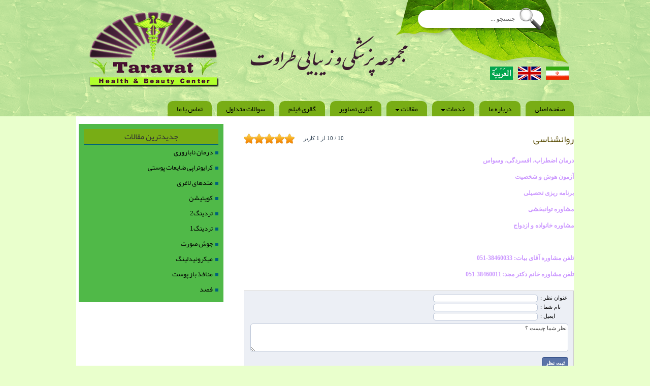

--- FILE ---
content_type: text/html; charset=utf-8
request_url: https://taravat.co/index.aspx?Services=%D8%B1%D9%88%D8%A7%D9%86%D8%B4%D9%86%D8%A7%D8%B3%DB%8C
body_size: 7697
content:


<!DOCTYPE html PUBLIC "-//W3C//DTD XHTML 1.0 Transitional//EN" "http://www.w3.org/TR/xhtml1/DTD/xhtml1-transitional.dtd">
<html xmlns="http://www.w3.org/1999/xhtml">
<head><title>
	روانشناسی
</title><meta http-equiv="Content-Type" content="text/html; charset=utf-8" /><link id="Style1" rel="stylesheet" type="text/css" href="./CSS/UserSheetFa.css" /><link id="Style2" href="./RatingStar/RatingStarFa.css" rel="stylesheet" type="text/css" /><link id="Style3" rel="Stylesheet" href="./CommentFaceBookVoteHand/CommentFaceBookFa.css" /><link id="Style4" rel="Stylesheet" href="./CommentFaceBookVoteHand/VoteHandFa.css" /><link rel="icon" href="favicon.png" type="image/x-icon" /><link rel="shortcut icon" href="favicon.png" type="image/x-icon" />
<script src="JavaScript/jquery-1.7.2.min.js" type="text/javascript"></script>



<meta name="Description" /><meta name="Keywords" content="روانشناسی" /></head>
<body>
    <form method="post" action="./index.aspx?Services=%u0631%u0648%u0627%u0646%u0634%u0646%u0627%u0633%u06cc" id="form1">
<div class="aspNetHidden">
<input type="hidden" name="__VIEWSTATE" id="__VIEWSTATE" value="/wEPDwUJLTI5NzUxOTMyZGSnrpMTE01/y8RMrJoAiLLXQTeytGrxabUgDutZ/F+cjQ==" />
</div>

<div class="aspNetHidden">

	<input type="hidden" name="__VIEWSTATEGENERATOR" id="__VIEWSTATEGENERATOR" value="90059987" />
</div>
    <div align="center" style="height: 0; margin: 0; padding: 0;">
        

<script type="text/javascript">
    $(document).ready(function() {

        $('#nav li').hover(
		function() {
		    //show its submenu
		    $('ul:first', this).slideDown(100);

		},
		function() {
		    //hide its submenu
		    $('ul:first', this).slideUp(100);
		}
	);

    });
	</script>

<script type="text/javascript">
    jQuery(document).ready(function($) {
        $(".default").each(function() {
            var defaultVal = $(this).attr('title');
            $(this).focus(function() {
                if ($(this).val() == defaultVal) {
                    $(this).removeClass('active').val('');
                }
            });
            $(this).blur(function() {
                if ($(this).val() == '') {
                    $(this).addClass('active').val(defaultVal);
                }
            })
		.blur().addClass('active');
        });



    });
    function defaulttextRemove() {
        $('.default').each(function() {
            var defaultVal = $(this).attr('title');
            if ($(this).val() == defaultVal) {
                $(this).val('');
            }
        });
    }
</script>

<div id="HeaderTop">
    <center>
        <div class="HeaderTopBox">
            <div class="HeaderTopBox1">
                <a class="Logo1" href='./index.aspx'></a><a class="Logo2" href='./index.aspx'>
                </a>
                <div class="HeaderTopLeft">
                    <div class="SearchBox">
                        <input name="ctl05$TextBox1" type="text" id="ctl05_TextBox1" title="جستجو ..." class="SearchTextBox default" />
                        <input type="submit" name="ctl05$SearchGoogle" value="" id="ctl05_SearchGoogle" title="جستجو در سایت" class="SearchLink" href="saeed" />
                    </div>
                    <div class="Row">
                        <a href="./index.aspx" class="ItemLeft">
                            <img title="fa" src="./Administrator/Files/Design/iran_flag.png" /></a> <a class="ItemLeft">
                                <img title="En" src="./Administrator/Files/Design/English_flag.png" /></a><a class="ItemLeft" href='http://ar.taravat.co' target="_blank">
                                    <img title="Ar" src="./Administrator/Files/Design/flagarabic.jpg" /></a>
                    </div>
                </div>
                <ul id="nav">
                    <li><a href='index.aspx'>
                        صفحه اصلی
                    </a></li>
                    <li><a href='./index.aspx?Content=AboutUs'>درباره ما</a></li><li><a href='./index.aspx?Content=خدمات'  >خدمات<img class='ArrowDown' src='./Administrator/Files/Design/arrowDown.gif' /></a><ul class='submenu'><li><a href='./index.aspx?Content=حجامت' >حجامت</a></li><li><a href='./index.aspx?Content=درمان-ناباروری' >درمان ناباروری</a></li><li><a href='./index.aspx?Content=طب-سوزنی' >طب سوزنی</a></li><li><a href='./index.aspx?Content=لاغری-مشهد' >لاغری</a></li><li><a href='./index.aspx?Content=زالودرمانی' >زالودرمانی</a></li><li><a href='./index.aspx?Content=پوست' >پوست و زیبائی</a></li><li><a href='./index.aspx?Content=میکرونیدلینگ' >میکرونیدلینگ</a></li><li><a href='./index.aspx?Content=ماساژ' >ماساژ</a></li><li><a href='./index.aspx?Content=رفلکسولوژی' >رفلکسولوژی</a></li><li><a href='./index.aspx?Content=درمان واریس' >درمان واریس</a></li><li><a href='./index.aspx?Content=دندانپزشکی' >دندانپزشکی</a></li><li><a href='./index.aspx?Content=اوریکولوتراپی' >اوریکولوتراپی</a></li><li><a href='./index.aspx?Content=روانشناسی' >روانشناسی</a></li><li><a href='./index.aspx?Content=خدمات_پرستاری' >خدمات پرستاری</a></li><li><a href='./index.aspx?Content=زنان و مامایی' >زنان و مامایی</a></li></ul><div class='clear'></div></li>
                    <li id="ctl05_li1"><a href='index.aspx?Articles=all' class='arrow'>
                        مقالات<img class='ArrowDown' src='./Administrator/Files/Design/arrowDown.gif' /></a><ul
                            class='submenu'>
                            <li><a href='index.aspx?Articles=تغذیه'>تغذیه</a></li><li><a href='index.aspx?Articles=دندانپزشکی'>دندانپزشکی</a></li><li><a href='index.aspx?Articles=طب سنتی'>طب سنتی</a></li><li><a href='index.aspx?Articles=طب سوزنی'>طب سوزنی</a></li><li><a href='index.aspx?Articles=پوست و زیبائی'>پوست و زیبائی</a></li><li><a href='index.aspx?Articles=لاغری'>لاغری</a></li><li><a href='index.aspx?Articles=ماساژ'>ماساژ</a></li>
                        </ul>
                    </li>

                    <li><a href='index.aspx?Type=Gallery'>
                        گالری تصاویر
                    </a></li>
                    <li><a href='index.aspx?Type=Video'>
                        گالری فیلم
                    </a></li>
                    <li><a href='index.aspx?Type=FAQ'>
                    سوالات متداول
                </a></li>
                    <li><a href='index.aspx?Type=Comment'>
                        تماس با ما
                    </a></li>
                </ul>
            </div>
        </div>
    </center>
</div>

        <div id="Content">
            <center>
                <div class="ContentMain">
                <div class="ContentMain1">
                    <div class="ContentMainRight" style="">
                        

<script type="text/javascript" src="SlideNew/sliderman.1.2.0.js"></script>

<link rel="stylesheet" type="text/css" href="SlideNew/sliderman.css" />

<div class="Box">
    <div class="BoxTop">
        <h1>
            روانشناسی
        </h1>
        

<script language="javascript" type="text/javascript">
    $(document).ready(function() {
        var DefaultStarJ = '10';
        var Default = "RatingStarItem" + DefaultStarJ;
        $(".RatingStar").addClass(Default);
        $(".RatingStarResult").html(DefaultStarJ);
        $(".RatingStarResultCount").html('1');

        if ('false' == "true") {
            $(".RatingStar a").attr("disabled", "true");
        }

        $(".RatingStar a").mouseover(function() {
            if ($(this).attr("disabled") != "true") {
                $(".RatingStar").removeClass(Default);
                $(".RatingStar").addClass("RatingStar" + $(this).attr("class"));
                $(".RatingStarResult").html($(this).attr("rel"));
            }
        });

        $(".RatingStar a").mouseout(function() {
            if ($(this).attr("disabled") != "true") {
                $(".RatingStar").removeClass("RatingStar" + $(this).attr("class"));
                $(".RatingStar").addClass(Default);
                $(".RatingStarResult").html(DefaultStarJ);
            }
        });

        $(".RatingStar a").click(function() {

            if ($(this).attr("disabled") != "true") {
                $(".RatingStar a").attr("disabled", "true");
                var Vote = $(this).attr("rel");
                var Type = 'Services';
                var ID_Type = '16';
                var data = "{'Type':'" + Type + "','ID_Type':'" + ID_Type + "','Vote':'" + Vote + "'}";
                $.ajax(
                {
                    type: "POST",
                    url: "Forms/AjaxHelper.aspx/RatingStar_Insert",
                    data: data,
                    contentType: "application/json; charset=utf-8",
                    dataType: "json",
                    success: function(msg) {
                        alert("امتیاز شما ثبت گردید. با تشکر");

                        $(".RatingStarResultCount").html('2');
                        Default = "RatingStarItem" + msg.d;
                        $(".RatingStar").addClass(Default);
                        $(".RatingStarResult").html(msg.d);
                        DefaultStarJ = msg.d;

                    }
                    ,
                    error: function(msg, type, errorThrown) {
                        alert(msg.statusText);
                    }
                });
            }
        });

    });
</script>

<div class="RatingStarBox">
    <div class="RatingStar">
        <a class="Item1" rel="1"></a><a class="Item2" rel="2"></a><a class="Item3" rel="3">
        </a><a class="Item4" rel="4"></a><a class="Item5" rel="5"></a><a class="Item6" rel="6">
        </a><a class="Item7" rel="7"></a><a class="Item8" rel="8"></a><a class="Item9" rel="9">
        </a><a class="Item10" rel="10"></a>
    </div>
    
    
    <div xmlns:v="http://rdf.data-vocabulary.org/#" typeof="v:Review" class="RatingStarResultBox">
        <div class="RatingStarResultBoxRating">
            <span property="v:rating" class="RatingStarResult">
                10</span> <span property="v:itemreviewed">/</span> <span property="v:best">
                    10</span>
        </div>
        از <span property="v:reviewer"><span class="RatingStarResultCount">
            1</span> کاربر</span></div>
</div>

    </div>
    <div class="BoxCenter">
        <p><strong><span style="color: rgb(204, 153, 255);" mce_style="color: #cc99ff;">درمان اضطراب، افسردگی، وسواس</span></strong></p>
<p><span style="color: rgb(204, 153, 255);" mce_style="color: #cc99ff;"> </span></p>
<p><strong><span style="color: rgb(204, 153, 255);" mce_style="color: #cc99ff;">آزمون هوش و شخصیت</span></strong></p>
<p><span style="color: rgb(204, 153, 255);" mce_style="color: #cc99ff;"> </span></p>
<p><strong><span style="color: rgb(204, 153, 255);" mce_style="color: #cc99ff;">برنامه ریزی تحصیلی</span></strong></p>
<p><span style="color: rgb(204, 153, 255);" mce_style="color: #cc99ff;"> </span></p>
<p><strong><span style="color: rgb(204, 153, 255);" mce_style="color: #cc99ff;">مشاوره توانبخشی</span></strong></p>
<p><span style="color: rgb(204, 153, 255);" mce_style="color: #cc99ff;"> </span></p>
<p><strong><span style="color: rgb(58, 93, 29);" mce_style="color: #3a5d1d;"><span style="color: rgb(204, 153, 255);" mce_style="color: #cc99ff;">مشاوره خانواده و ازدواج</span></span></strong></p>
<p>&nbsp;</p>
<p><strong><span style="color: rgb(58, 93, 29);" mce_style="color: #3a5d1d;"><span style="color: rgb(204, 153, 255);" mce_style="color: #cc99ff;">تلفن مشاوره آقای بیات</span></span></strong><strong><span style="color: rgb(58, 93, 29);" mce_style="color: #3a5d1d;"><span style="color: rgb(204, 153, 255);" mce_style="color: #cc99ff;">: 38460033-051</span></span></strong></p>
<p><strong><span style="color: rgb(58, 93, 29);" mce_style="color: #3a5d1d;"><span style="color: rgb(204, 153, 255);" mce_style="color: #cc99ff;">تلفن مشاوره خانم دکتر مجد: 38460011-051<br></span></span></strong></p>
        

<script language="javascript" type="text/javascript">
    $(document).ready(function() {
        $(".Voting").each(function() {
            var ID_Comment = $("#" + this.id + " input[id$=hidID_Comment]:first").val();
            var isVoted = $("#" + this.id + " input[id$=hidVoted]:first").val();
            var isVotedNegative = $("#" + this.id + " input[id$=hidVotedNegative]:first").val();
            var isVotedPositive = $("#" + this.id + " input[id$=hidVotedPositive]:first").val();
            if (isVoted != 'False') {
                if (isVotedNegative != 'False') {
                    $("#NegativeButton" + ID_Comment).attr("disabled", "true");
                    $("#NegativeButton" + ID_Comment).addClass("NegativeButtonDisabled");
                    $("#NegativeButton" + ID_Comment).addClass("NegativeButtonDisabled:hover");

                }
                else {
                    $("#PositiveButton" + ID_Comment).attr("disabled", "true");
                    $("#PositiveButton" + ID_Comment).addClass("PositiveButtonDisabled");
                    $("#PositiveButton" + ID_Comment).addClass("PositiveButtonDisabled:hover");

                }
            }
        });

        $(".PositiveButton").click(function() {
            var ButtonID = this;
            var ID_Comment = $(this).val();
            $(ButtonID).attr("disabled", "true");
            $(ButtonID).removeClass("PositiveButton");
            $(ButtonID).addClass("Waiting");

            var Negative = 0;
            var Positive = 1;
            if ($("#NegativeButton" + ID_Comment).attr("disabled")) {
                Negative = -1;
            }
            var data = "{'ID_Comment':'" + ID_Comment + "','Negative':'" + Negative + "','Positive':'" + Positive + "'}";

            $.ajax(
            {
                type: "POST",
                url: "Forms/AjaxHelper.aspx/PostComment_UpdateVote",
                data: data,
                contentType: "application/json; charset=utf-8",
                dataType: "json",
                success: function(msg) {
                    $(ButtonID).removeClass("Waiting");
                    $(ButtonID).addClass("PositiveButtonDisabled");
                    $("#ResultPositiveSpan" + ID_Comment).html(1 + parseInt($("#ResultPositiveSpan" + ID_Comment).html()));
                    if ($("#NegativeButton" + ID_Comment).attr("disabled")) {
                        $("#ResultNegativeSpan" + ID_Comment).html(parseInt($("#ResultNegativeSpan" + ID_Comment).html()) - 1);
                    }
                    $("#NegativeButton" + ID_Comment).attr("disabled", "");
                    $("#NegativeButton" + ID_Comment).removeClass("NegativeButtonDisabled");
                    $("#NegativeButton" + ID_Comment).addClass("NegativeButton");
                }
            });
        });

        $(".NegativeButton").click(function() {
            var ButtonID = this;
            var ID_Comment = $(this).val();
            $(ButtonID).attr("disabled", "true");
            $(ButtonID).removeClass("NegativeButton");
            $(ButtonID).addClass("Waiting");
            var Negative = 1;
            var Positive = 0;
            if ($("#PositiveButton" + ID_Comment).attr("disabled")) {
                Positive = -1;
            }
            var data = "{'ID_Comment':'" + ID_Comment + "','Negative':'" + Negative + "','Positive':'" + Positive + "'}";

            $.ajax(
            {
                type: "POST",
                url: "Forms/AjaxHelper.aspx/PostComment_UpdateVote",
                data: data,
                contentType: "application/json; charset=utf-8",
                dataType: "json",
                success: function(msg) {
                    $(ButtonID).removeClass("Waiting");
                    $(ButtonID).addClass("NegativeButtonDisabled");
                    $("#ResultNegativeSpan" + ID_Comment).html(parseInt($("#ResultNegativeSpan" + ID_Comment).html()) + 1);
                    if ($("#PositiveButton" + ID_Comment).attr("disabled")) {
                        $("#ResultPositiveSpan" + ID_Comment).html(parseInt($("#ResultPositiveSpan" + ID_Comment).html()) - 1);
                    }
                    $("#PositiveButton" + ID_Comment).attr("disabled", "");
                    $("#PositiveButton" + ID_Comment).addClass("PositiveButton");
                    $("#PositiveButton" + ID_Comment).removeClass("PositiveButtonDisabled");
                }
            });
        });

        var txtTitleComment = 'ctl09_ctl00_txtTitleComment';
        var txtTextComment = 'ctl09_ctl00_txtTextComment';
        var txtNameComment = 'ctl09_ctl00_txtNameComment';
        var txtEmailComment = 'ctl09_ctl00_txtEmailComment';

        var TypeComment = 'Services';
        var ID_TypeComment = '16';

        $("#btnRegisterComment").click(function() {
            var Title = $("#" + txtTitleComment).val();
            var Text = $("#" + txtTextComment).val();
            var Name = $("#" + txtNameComment).val();
            var Email = $("#" + txtEmailComment).val();
            if (Title != "" & Text != "" & Name != "") {
                $(this).attr("disabled", "true");
                $("#" + txtTitleComment).attr("disabled", "true");
                $("#" + txtTextComment).attr("disabled", "true");
                $("#" + txtNameComment).attr("disabled", "true");
                $("#" + txtEmailComment).attr("disabled", "true");

                var data = "{'Title':'" + Title + "','Email':'" + Email + "','Text':'" + Text + "','Name':'" + Name + "','TypeComment':'" + TypeComment + "','ID_TypeComment':'" + ID_TypeComment + "'}";
                $.ajax(
                {
                    type: "POST",
                    url: "Forms/AjaxHelper.aspx/PostComment_InsertVoting",
                    data: data,
                    contentType: "application/json; charset=utf-8",
                    dataType: "json",
                    success: function(msg) {
                        $(".CommentFaceBookItem:last").after(msg.d);
                        $(".CommentFaceBookItem:last").hide();
                        $(".CommentFaceBookItem:last").show("slow");
                        $("#btnRegisterComment").attr("disabled", "");
                        $("#" + txtTitleComment).attr("disabled", "");
                        $("#" + txtTextComment).attr("disabled", "");
                        $("#" + txtNameComment).attr("disabled", "");
                        $("#" + txtEmailComment).attr("disabled", "");
                        $("#" + txtTitleComment).val("");
                        $("#" + txtTextComment).val("");
                        $("#" + txtNameComment).val("");
                        $("#" + txtEmailComment).val("");
                        $("#spnRegisterMessage").html("نظر شما به ثبت رسید. بعد از تایید مدیریت به نمایش همه در خواهد آمد.");
                        $("#spnRegisterMessage").css("color", "green");
                    }
                });
            }
            else {
                $("#spnRegisterMessage").html("فیلد ها نمیتواند خالی باشد.");
                $("#spnRegisterMessage").css("color", "red");

            }
        });

    });
</script>

<div style="float: right; width: 100%;" id="Comment">
    <div class="CommentFaceBook" style="margin-top: 10px;">
        <div class="CommentFaceBookItem">
        </div>
        
        <div class="DivForm">
            <div class="Row">
                <span class="SpanTitle">
                    عنوان نظر :</span><input name="ctl09$ctl00$txtTitleComment" type="text" id="ctl09_ctl00_txtTitleComment" class="TextBoxTitle" />
            </div>
            <div class="Row">
                <span class="SpanTitle">
                    نام شما :</span><input name="ctl09$ctl00$txtNameComment" type="text" id="ctl09_ctl00_txtNameComment" class="TextBoxTitle" />
            </div>
            <div class="Row">
                <span class="SpanTitle">ایمیل :</span><input name="ctl09$ctl00$txtEmailComment" type="text" id="ctl09_ctl00_txtEmailComment" class="TextBoxTitle" />
            </div>
            <textarea name="ctl09$ctl00$txtTextComment" rows="2" cols="20" id="ctl09_ctl00_txtTextComment" title="نظر شما چیست ؟" class="default TextBoxText">
</textarea>
            <input id="btnRegisterComment" class="ButtonRegister" type="button" value="ثبت نظر" />
            <span id="spnRegisterMessage" class="RegisterMessage"></span>
        </div>
    </div>
</div>

<script type="text/javascript">
    jQuery(document).ready(function($) {
        $(".default").each(function() {
            var defaultVal = $(this).attr('title');
            $(this).focus(function() {
                if ($(this).val() == defaultVal) {
                    $(this).removeClass('active').val('');
                }
            });
            $(this).blur(function() {
                if ($(this).val() == '') {
                    $(this).addClass('active').val(defaultVal);
                }
            })
		.blur().addClass('active');
        });


    });
    function defaulttextRemove() {
        $('.default').each(function() {
            var defaultVal = $(this).attr('title');
            if ($(this).val() == defaultVal) {
                $(this).val('');
            }
        });
    }
</script>


    </div>
    <div class="BoxDown">
    </div>
</div>

                    </div>
                    <div  class="ContentMainLeft"  style="">
                        
<div class="Row" style="background-color: #50b948; margin-top: 15px; padding: 10px;
    width: 265px;">
    <h3 class="ArticleIndexItemTitle">
        جدیدترین مقالات
        
    </h3>
    
            <h3 class="ArticleIndexItem">
                <a href='./index.aspx?Article=درمان ناباروری'>
                    <img id="ctl06_Repeater1_Image2_0" src="Administrator/Files/Design/Bullet.png" />&nbsp;درمان ناباروری
                </a>
            </h3>
        
            <h3 class="ArticleIndexItem">
                <a href='./index.aspx?Article=کرایو'>
                    <img id="ctl06_Repeater1_Image2_1" src="Administrator/Files/Design/Bullet.png" />&nbsp;کرایوتراپی ضایعات پوستی
                </a>
            </h3>
        
            <h3 class="ArticleIndexItem">
                <a href='./index.aspx?Article=متدهای لاغری'>
                    <img id="ctl06_Repeater1_Image2_2" src="Administrator/Files/Design/Bullet.png" />&nbsp;متدهای لاغری
                </a>
            </h3>
        
            <h3 class="ArticleIndexItem">
                <a href='./index.aspx?Article=کویتیشن'>
                    <img id="ctl06_Repeater1_Image2_3" src="Administrator/Files/Design/Bullet.png" />&nbsp;کویتیشن
                </a>
            </h3>
        
            <h3 class="ArticleIndexItem">
                <a href='./index.aspx?Article=تردینگ2'>
                    <img id="ctl06_Repeater1_Image2_4" src="Administrator/Files/Design/Bullet.png" />&nbsp;تردینگ2
                </a>
            </h3>
        
            <h3 class="ArticleIndexItem">
                <a href='./index.aspx?Article=تردینگ1'>
                    <img id="ctl06_Repeater1_Image2_5" src="Administrator/Files/Design/Bullet.png" />&nbsp;تردینگ1
                </a>
            </h3>
        
            <h3 class="ArticleIndexItem">
                <a href='./index.aspx?Article=جوش صورت'>
                    <img id="ctl06_Repeater1_Image2_6" src="Administrator/Files/Design/Bullet.png" />&nbsp;جوش صورت
                </a>
            </h3>
        
            <h3 class="ArticleIndexItem">
                <a href='./index.aspx?Article=میکرونیدلینگ'>
                    <img id="ctl06_Repeater1_Image2_7" src="Administrator/Files/Design/Bullet.png" />&nbsp;میکرونیدلینگ
                </a>
            </h3>
        
            <h3 class="ArticleIndexItem">
                <a href='./index.aspx?Article=منافذ باز پوست'>
                    <img id="ctl06_Repeater1_Image2_8" src="Administrator/Files/Design/Bullet.png" />&nbsp;منافذ باز پوست
                </a>
            </h3>
        
            <h3 class="ArticleIndexItem">
                <a href='./index.aspx?Article=فصد'>
                    <img id="ctl06_Repeater1_Image2_9" src="Administrator/Files/Design/Bullet.png" />&nbsp;فصد
                </a>
            </h3>
        
</div>


                    </div></div>
                </div>
            </center>
        </div>
        
<div id="Footer">
    <center>
        <div class="FooterBox">
            <div class="Right">
                <div id="LinkShow">
                <p style="text-align: center;">آدرس: مشهد - خیابان سناباد - بین سناباد 58 و 60 - پلاک 834 - ساختمان طراوت<br /> کدپستی: 9185678566<br /> شماره تماس: 38460033-051 و 38460022-051 و 38460011-051 <br /> شماره فکس: 38460033-051</p>
<p style="text-align: center;">info@taravat.co :آدرس ایمیل        www.taravat.co :وبسایت</p>
                    
                </div>
            </div>

            <div class="CopyRight">
               <a target="_blank" rel="nofollow" href="https://www.google.com/search?q=طراحي+سايت+مبنا">طراحي سايت و بهينه سازي توسط مبنا</a>
                <div class="AmarSite">
                    </div>
            </div>
                            <div class="Sharing">
                   
                    <a href='index.aspx?Page=Instagram'class="ItemRight Sprite2" target="_blank"></a>
                        <a href='index.aspx?Page=Skype' class="ItemRight Sprite3" target="_blank"></a>
                        
                        <a href='index.aspx?Page=Facebook' class="ItemRight Sprite5" target="_blank"></a>
                        <a href=''class="ItemRight Sprite6"  target="_blank"></a>
                        <a href='index.aspx?Page=Telegram' class="ItemRight Sprite7" target="_blank"></a>
                    <a href='index.aspx?Page=Viber' class="ItemRight Sprite8" target="_blank"></a>
                         <a href='' class="ItemRight Sprite9" target="_blank"></a>
                              <a href='' class="ItemRight Sprite10" target="_blank"></a>
                </div>
        </div>
    </center>
</div>
    </div>
    </form>
</body>
</html>


--- FILE ---
content_type: text/css
request_url: https://taravat.co/CSS/UserSheetFa.css
body_size: 9093
content:
@font-face
{
    font-family: 'BYekan';
    src: url('../Administrator/Files/fonts/Yekan.eot');
    src: url('../Administrator/Files/fonts/Yekan.eot#iefix') format('embedded-opentype'), url('../Administrator/Files/fonts/Yekan.woff') format('woff'), url('../Administrator/Files/fonts/Yekan.ttf') format('truetype'), url('../Administrator/Files/fonts/Yekan.svg#CartoGothicStdBook') format('svg');
    font-weight: normal;
    font-style: normal;
}
body
{
	margin: 0;
	padding: 0;
	direction: rtl;
	font-family: Tahoma;
	font-size: 9pt;
	line-height: 170%;
	background-color: #e9ffcc;
	color: #333;
}
img
{
	border: 0;
}
.Row
{
	width: 100%;
	float: right;
	text-align: center;
}
.RowMarginTen
{
	width: 100%;
	float: right;
	margin-top: 10px;
}
input, select, textarea
{
	font-family: Tahoma;
	border-radius: 5px;
}
A:hover
{
	color: red;
}

A
{
	color: Blue;
	text-decoration: none;
}
/*-----------------------Header Top ------------------*/

#HeaderTop
{
	width: 100%;
	height: 229px;
	text-align: center;
	background-image: url(../Administrator/Files/Design/HeadTop.png);
	background-position: top center;
}
#HeaderTop .HeaderTopBox
{
	width: 980px;
}
#HeaderTop .HeaderTopBox1
{
	width: 980px;
	height: 197px;
	background-image: url(../Administrator/Files/Design/Head.png);
	background-position: top center;
}
#HeaderTop .ContactsHeader
{
	height: 49px;
	background-image: url(../Administrator/Files/Design/ContactsHeader.gif);
	width: 199px;
	float: left;
	margin-top: 8px;
}
.ItemLeft
{
	float: right;
	margin-right: 10px;
	margin-top: 83px;
}
#HeaderTop .Logo1
{
	height: 171px;
	background-image: url(../Administrator/Files/Design/Logo1.png);
	width: 273px;
	float: left;
	margin-top: 12px;
	margin-left: 17px;
}
#HeaderTop .Logo2
{
	height: 89px;
	background-image: url(../Administrator/Files/Design/Logo2.png);
	width: 335px;
	float: left;
	margin-top: 71px;
	margin-left: 45px;
}
#HeaderTop .Logo:hover
{
}
.SearchBox
{
	float: right;
	width: 187px;
	height: 22px;
	margin-top: 26px;
	margin-right: 111px;
}
.SearchLink
{
	border: 0;
	padding: 0;
	margin: 0;
	height: 22px;
	width: 21px;
	background-color: Transparent;
	float: right;
	cursor: pointer;
	border-radius: 0;
}
.SearchTextBox
{
	border: 0;
	padding: 0 5px 0 5px;
	height: 22px;
	margin: 0;
	width: 167px;
	background-color: Transparent;
	float: right;
	font-family: Tahoma;
	font-size: 9pt;
	color: #555;
	border-radius: 0;
}
/*-----------------------navMenu ------------------*/
.Rss
{
	float: left;
	width: 199px;
	height: 35px;
	background-image: url(../Administrator/Files/Design/Rss.gif);
	margin-top: 10px;
}
#nav
{
	margin: 0;
	padding: 0;
	list-style: none;
	float: right;
	width: 970px;
	margin-top: 16px;
}
#nav li
{
	float: right;
	display: block;
	position: relative;
	z-index: 500;
	margin: 0;
	background-color: #78ad15;
	margin-left: 10px;
	border-radius: 10px 10px 0 0;
}
#nav li:hover > a
{
	color: #eee;
}
#nav li a
{
	display: block;
	padding: 6px 18px 4px 18px;
	text-decoration: none;
	text-align: center;
	color: #000;
	font-size:10pt;
	font-weight: normal;font-family:Byekan;
}
#nav a.selected
{
	color: #f00;
}
#nav ul
{
	position: absolute;
	right: 0;
	display: none;
	margin: 0 0 0 -1px;
	padding: 0;
	list-style: none;
}

#nav ul li
{
	width: 190px;
	float: right;
	margin: 0;
}
#nav ul a
{
	display: block;
	height: 25px;
	padding: 7px 5px 6px 5px;
	color: #fff;
	background-color: #524c2e;
	text-align: right;
	border-bottom: solid 1px #b8b8ba;
}

#nav ul a:hover
{
	text-decoration: none;
	background-color: #7a734c;
	color: #ececef;
}

/* fix ie6 small issue */
/* we should always avoid using hack like this */
/* should put it into separate file : ) */
*html #nav ul
{
	margin: 0 0 0 -2px;
}
.ArrowDown
{
	border: 0px;
	padding: 0px;
	margin-right: 3px;
}

#nav ul.submenu ul
{
	position: absolute;
	right: 190px;
	display: none;
	top: 0px;
	padding: 0;
	list-style: none;
	width: 170px;
	background-image: url(../Administrator/Files/Design/Menu.jpg);
}
.ArrowDown
{
	border: 0px;
	padding: 0px;
	margin-right: 3px;
}
.ArrowDown2
{
	border: 0px;
	padding: 0px;
	margin-top: 9px;
	float: left;
}
/*-----------------------------------------Index HA-------------------*/
.ArticleIndex
{
	float:right;
	width:210px;
	border:solid 1px #75aa12;
	background-color:#fff;
	margin-bottom:10px;
}
.ArticleIndex .Top
{
	float:right;
	height:47px;
	width:100%;
	margin:0px;
	padding:0px;
		background-image: url(../Administrator/Files/Design/ArticleTop.png);
	color:#333;
}
.ArticleIndex .Top h3
{float: right;
margin-right: 81px;
font-size: 14pt;
font-family:Byekan;font-weight:normal;margin-top: 12px;	color:#333;
}
.ArticleIndex .Item

{
	float:right;
	width:210px;
		border-bottom:solid 1px #75aa12;
}
.ArticleIndex .Item .ItemImage
{
	float:right;
	width:70px;
	height:60px;margin-bottom:5px;
	margin-top:5px;
	margin-right:5px;
}
.ArticleIndex .Item h2
{
float: right;
text-align: right;
font-size: 10pt;font-weight:normal;
width: 125px;
margin-right: 5px;
font-family:Byekan;
color:#333;
}
/*-----------------------------------------Index HA-------------------*/
.IndexText
{
	width: 100%;
	float: right;
}
.IndexText1
{
	float:right;
	background-color:#fff;
	width:980px
	
}
.IndexTextBox
{
	width: 980px;
}
.IndexText .Right
{
	width: 215px;
	float: right;
	text-align: justify;
	margin-right:5px;
}
.IndexText .Left
{
	width: 215px;
	float: right;
		margin-left:6px;
}
.IndexText .Center
{
	width: 518px;
	float: right;
	margin-right:10px;
	margin-left:10px;
}
.IndexText .Center .Title
{
float: right;
width: 100%;
background-image: url(../Administrator/Files/Design/bb.png);
background-repeat: no-repeat;
text-align: center;
color: #333;
background-position: center;
height: 35px;
font-size: 13pt;
font-weight: bold;
margin-bottom: 15px;
padding-top: 12px;
font-family: Byekan;
font-weight: normal;
}
.IndexTextItemBox
{
	width: 285px;
	float: left;
}
.IndexTextItemNews
{
	float: right;
	width: 285px;
	height: 92px;
	background-image: url(../Administrator/Files/Design/News.gif);
}
.IndexTextItem
{
	float: right;
	width: 135px;
	height: 125px;
	background-image: url(../Administrator/Files/Design/IndexTextItem.jpg);
	margin-left: 15px;
	margin-top: 15px;
	margin-bottom: 15px;
}
.IndexTextItem1
{
	background-position: 0 0;
	margin-bottom: 0;
}
.IndexTextItem1:hover
{
	background-position: 0 -125px;
}
.IndexTextItem2
{
	background-position: -135px 0;
	margin-left: 0;
	margin-bottom: 0;
}
.IndexTextItem2:hover
{
	background-position: -135px -125px;
}
.IndexTextItem3
{
	background-position: -270px 0;
}
.IndexTextItem3:hover
{
	background-position: -270px -125px;
}
.IndexTextItem4
{
	background-position: -405px 0;
	margin-left: 0;
}
.IndexTextItem4:hover
{
	background-position: -405px -125px;
}


.ArticleIndexItemTitle
{
	float: right;
	width: 100%;
	border-bottom: solid 1px #00627b;
	background-color: #78ad15;
	margin: 0;
	padding: 0;
	font-weight: normal;
	font-size: 12pt;
	text-align: center;
	padding-top: 5px;
	padding-bottom: 5px;
	color: #333;font-family:Byekan;
}
.ArticleIndexItem a
{
	color: #000;
	float: right;
	padding-top: 5px;
	padding-bottom: 5px;
	font-size: 10pt;
	text-align: justify;font-weight:normal;
	width: 100%;font-family:Byekan;
}
.ArticleIndexItem a:hover
{
	color: #00627b;
}
.ServicesInnerBox
{
	background-color: #6ec201;
	float: left;
	width: 285px;
}
.ServicesItem
{
	float: right;
	width: 194px;
	height: 141px;
	margin-right: 15px;
	margin-bottom: 40px;
	-moz-transition: all 0.1s ease-out;
	-o-transition: all 0.1s ease-out;
	-webkit-transition: all 0.1s ease-out;
	transition: all 0.1s ease-out;
}
.ServicesItem:hover
{
	-webkit-transform: scale(1.06);
	-moz-transform: scale(1.06);
	-ms-transform: scale(1.06);
	-o-transform: scale(1.06);
	transform: scale(1.06);
}
.FooterTop
{
	width: 100%;
	float: right;
	padding-top: 30px;
	padding-bottom: 20px;
	background-color: #ececef;
}
.FooterTopBox
{
	width: 980px;
}
.FooterTop .Right
{
	width: 380px;
	float: right;
	text-align: justify;
	font-size: 9pt;
	color: #575757;
}
.FooterTop .Center
{
	width: 130px;
	float: right;
	margin-right: 20px;
}

.Sharing
{
}
.Sharing .ItemRight
{
	float: left;
	background-image: url(../Administrator/Files/Design/sprite.png);
	-moz-transition: all 0.3s ease-out;
	-o-transition: all 0.3s ease-out;
	-webkit-transition: all 0.3s ease-out;
	transition: all 0.3s ease-out;
	margin-right: 5px;
	margin-bottom: 8px;
	margin-top: 11px;
}
.Sprite1
{
	background-position: 0 0;
	width: 21px;
	height: 22px;
}

.Sprite2
{
	background-position: -22px 0px;
	width: 20px;
	height: 22px;
}

.Sprite3
{
background-position: -42px 0px;
width: 21px;
height: 22px;
}

.Sprite4
{
background-position: -63px 0px;
width: 21px;
height: 22px;
}

.Sprite5
{
background-position: -84px 0px;
width: 21px;
height: 22px;
}

.Sprite6
{
background-position: -105px 0px;
width: 21px;
height: 22px;
}

.Sprite7
{
	background-position: -126px 0px;
width: 21px;
height: 22px;
}

.Sprite8
{
background-position: -147px 0px;
width: 20px;
height: 22px;
}
.Sprite9
{
background-position: -168px 0px;
width: 21px;
height: 22px;
}
.Sprite10
{
background-position: -189px 0px;
width: 22px;
height: 22px;
}


.FooterTop .Left
{
	width: 412px;
	float: left;
}
.CustomerUsText
{
	background-image: url(../Administrator/Files/Design/CustomerUsText.png);
	float: right;
	width: 412px;
	height: 205px;
}
/*-----------------------CustomerUsTextList ------------------*/
.CustomerUsTextList
{
	float: right;
	width: 350px;
	margin: 60px 20px 0 0;
	background-image: url(../Administrator/Files/Design/CustomerUs.png);
}
.CustomerUsTextList ul li
{
	list-style: none;
	display: block;
	padding-bottom: 1px;
	height: 110px;
}
.CustomerUsTextList .thumbnail
{
	float: right;
	margin: 10px;
	margin-bottom: 5px;
}
.CustomerUsTextList .info
{
	width: auto;
}
.CustomerUsTextList .info a
{
	float: right;
	font-weight: bold;
	padding-left: 10px;
	color: #333;
	font-size: 9pt;
}
.CustomerUsTextList .info a:hover
{
	color: Red;
	cursor: pointer;
}
.CustomerUsTextList .info span
{
	text-align: justify;
	padding: 0 10px 0 10px;
}
.CustomerUsTextList .info span.cat
{
	display: block;
	font-size: 9pt;
	color: #333;
}
/*----------------------- Content ------------------*/
#Content
{
	width: 100%;
	text-align: center;
	float: right;
}
/*--------------------------------------------ContentMain--------*/
.ContentMain
{
	width: 980px;
	text-align: center;
	margin-top: 0;
}
.ContentMain1
{
	float:right;
	background-color:#fff;
	width: 980px;
	text-align: center;
	margin-top: 0;
}
.CategoryContentLink
{
	width: 123px;
	height: 26px;
	float: left;
	border: 1px solid #adadad;
	margin-top: 5px;
	margin-left: 5px;
	text-align: center;
	color: #FFFFFF;
	padding-top: 4px;
	font-weight: bold;
	background-image: url(../Administrator/Files/Design/CategoryContentLink.gif);
}
.CategoryContentLink:hover
{
	color: black;
}

.ContentMain .Text
{
	margin-top: 10px;
	font-size: 10pt;
	text-align: right;
}
.Text ul
{
	list-style-type: square;
	margin: 30px;
}
/* ------------------------------------------Box-----------------------------------*/

.Box
{
	float: right;
	width: 100%;
	z-index: 10000000;
	padding-bottom: 30px;
	padding-top: 30px;
}
.Box .BoxTop
{
	float: right;
	height: 30px;
	width: 100%;
}
.Box .BoxTop h1
{
	float: right;
	font-size: 14pt;
	color: #574a01;
	margin: 0;
	padding: 0;
	line-height: 170%;font-family:Byekan;
	font-weight: normal;
}
.Box .BoxCenter
{
	float: right;
	width: 100%;
	color: #000;
	min-height: 20px;
	padding: 5px 0px 5px 0px;
	text-align: justify;
}
.Box .BoxDown
{
	float: right;
	width: 100%;
}

.Validation
{
	color: Red !important;
}
/* ------------------------------------------ProductIndexRepeaterDataList-----------------------------------*/
#ProductIndexRepeaterDataList
{
	text-align: center;
}

#ProductIndexRepeaterDataList .Item
{
	width: 140px;
	height: 180px;
	float: right;
	margin-left: 9px;
	margin-right: 10px;
	margin-top: 5px;
	background-image: url(../Administrator/Files/Design/ProductBox.png);
	-moz-transition: all 0.1s ease-out;
	-o-transition: all 0.1s ease-out;
	-webkit-transition: all 0.1s ease-out;
	transition: all 0.1s ease-out;
}
#ProductIndexRepeaterDataList .Item:hover
{
	-webkit-transform: scale(1.35);
	-moz-transform: scale(1.35);
	-ms-transform: scale(1.35);
	-o-transform: scale(1.35);
	transform: scale(1.35);
}
#ProductIndexRepeaterDataList .Item .ItemTitle
{
	width: 100%;
	float: right;
	font-weight: bold;
	color: White;
	margin-top: 10px;
	text-align: center;
}
#ProductIndexRepeaterDataList .Item .ItemTitle:hover
{
	color: #FFCC99;
}

#ProductIndexRepeaterDataList .Item .ItemImageLink
{
	width: 130px;
	height: 115px;
	float: right;
	margin-right: 5px;
	margin-top: 5px;
	text-align: center;
}

#ProductIndexRepeaterDataList .Item .ItemImage
{
	max-width: 130px;
	height: 115px;
	border: 0px;
	padding: 0px;
}

/*------------------------------------FooterLink-----------------------------*/
#Footer
{
	width: 100%;
	height: 392px;
	float: right;
	background-image: url(../Administrator/Files/Design/Footer.jpg);
	font-size: 9pt;
}
.FooterBox
{
	width: 980px;
	text-align: center;
	color:#ccc;
}
#Footer .Right
{
	float: right;
	width: 550px;
	height: 347px;
}
#Footer .Left
{
	float: left;
	width: 410px;
	margin-top: 30px;
}
/*------------------------------LinkShow-----------------------*/
#LinkShow
{
	float: right;
	width: 980px;
	height: 307px;
	margin-top: 38px;
}
#LinkShow .Item
{
	float: right;
	width: 160px;
	height: 307px;
	padding: 0 10px 0 10px;margin-right: 10px;
}

#LinkShow .Title
{
	text-align: center;
	width: 100%;
	font-size: 13pt;
	float: right;
	padding-bottom: 10px;
	border-bottom: dotted 1px #444;
	color: #ccc;font-family:Byekan;font-weight:normal;
}
#LinkShow .ItemSub
{
	text-align: center;
	width: 100%;
	font-size: 9pt;
	float: right;
	margin-top: 10px;font-family:Byekan;font-weight:normal;
}
#LinkShow .ItemSub a
{
	-moz-transition: all 0.1s ease-out;
	-o-transition: all 0.1s ease-out;
	-webkit-transition: all 0.1s ease-out;
	transition: all 0.1s ease-out;
	float: right;
	width: 100%;
	color: #eee;
}

#LinkShow .ItemSub a:hover
{
	color: Red;
	-webkit-box-shadow: 0px 2px 6px #333;
	-moz-box-shadow: 0px 2px 6px #333;
	box-shadow: 0px 2px 6px #333;
	border-radius: 4px;
}

.CopyRight
{
	float: right;
	width: 667px;
	color: #939393;
	text-align: right;
	margin-top: 14px;
	height: 20px;
	font-family:Byekan;
}
.CopyRight a
{
	color: #939393;
}
/*------------------------------------RepeaterDataList-----------------------------*/
#RepeaterDataList
{
	float: right;
	width: 100%;
	margin-top: 10px;
}

#RepeaterDataList .Item
{
	width: 168px;
	height: 299px;
	float: right;
	margin-right: 19px;
	margin-bottom: 35px;
	background-repeat: no-repeat;
	-moz-transition: all 0.1s ease-out;
	-o-transition: all 0.1s ease-out;
	-webkit-transition: all 0.1s ease-out;
	transition: all 0.1s ease-out;
}

#RepeaterDataList .Item:hover
{
	-webkit-transform: scale(1.20);
	-moz-transform: scale(1.20);
	-ms-transform: scale(1.20);
	-o-transform: scale(1.20);
	transform: scale(1.20);
}


/*------------------------------------RepeaterIndex-----------------------------*/

.RepeaterIndexItem a
{
	color: Black;
	font-size: 9pt;
	font-weight: bold;
}
.RepeaterIndexItem a:hover
{
	color: #ff9000;
}
.RepeaterIndexItem .ItemText
{
	font-size: 9pt;
	width: 730px;
	float: right;
	margin-right: 15px;
}

/*-----------------------Field ------------------*/
.FieldTitle
{
	float: right;
	width: 150px;
	text-align: left;
	font-weight: normal;
	font-size: 10pt;font-family:Byekan;
}
.FieldTitle2
{
	width: 120px;
}
.FieldTextBox
{
	float: right;
	margin-right: 10px;
	font-size: 9pt;
	width: 200px;
	margin-top: 3px;
	text-align: right;
	border: solid 1px #d8d8d8;
}
.FieldTextBox2
{
	width: 150px;
}
.FieldTextBoxLeft
{
	direction: ltr;
	text-align: left;
}
.FieldUnit
{
	float: right;
	margin-right: 10px;
	font-size: 9pt;
	color: #888;
	font-family:Byekan;
	font-weight:normal;
}
.FieldFileUpload
{
	float: right;
	margin-right: 10px;
	font-size: 9pt;
	width: 200px;
	margin-top: 3px;
}
.FieldDropDownList
{
	float: right;
	margin-right: 10px;
	font-size: 9pt;
	width: 200px;
	margin-top: 3px;
}
.FieldButton
{
	border: 0;
	padding: 0;
	margin: 0;
	background-color: Transparent;
	float: right;
	margin-right: 160px;
	font-size: 11pt;
	width: 161px;
	height: 29px;
	background-image: url(../Administrator/Files/Design/PostAds.png);
	color: White;
	cursor: pointer;
	font-weight: normal;
	margin-top: 20px;
	text-align: right;
	font-family:Byekan;
	padding-right: 10px;
}
.FieldButton:hover
{
	background-position: 0 -29px;
}
.FieldRadioButton
{
	float: right;
	margin-right: 10px;
	font-size: 9pt;
	text-align: right;
	width: 200px;
}
.FieldCaptcha
{
	float: right;
	margin-right: 160px;
}
.Validation
{
	float: right;
	color: Red;
	margin-right: 5px;
	margin-top: 3px;
	font-size: 9pt;
}
.ValidationRow
{
	width: 100%;
	text-align: center;
	color: Red;
	font-size: 9pt;
	float: right;
}


/*------------------------------------------NewsRow------------*/
.NewsRow
{
	width: 100%;
	float: right;
	margin-top: 5px;
	-moz-transition: all 0.2s ease-out;
	-o-transition: all 0.2s ease-out;
	-webkit-transition: all 0.2s ease-out;
	transition: all 0.2s ease-out;
	padding:5px;
}
.NewsRow:hover
{
	position: relative;
	border-top-color: transparent;
	border-bottom-color: #f2f2f2;
	-webkit-box-shadow: 0px 2px 6px #999999;
	-moz-box-shadow: 0px 2px 6px #999999;
	box-shadow: 0px 2px 6px #999999;
	-webkit-border-radius: 4px;
	-moz-border-radius: 4px;
	-ms-border-radius: 4px;
	-o-border-radius: 4px;
	border-radius: 4px;
	background-image: -webkit-gradient(linear, 50% 0%, 50% 100%, color-stop(0%, #ffffff), color-stop(100%, #e6e7e2));
	background-image: -webkit-linear-gradient(#ffffff, #e6e7e2);
	background-image: -moz-linear-gradient(#ffffff, #e6e7e2);
	background-image: -o-linear-gradient(#ffffff, #e6e7e2);
	background-image: linear-gradient(#ffffff, #e6e7e2);
}
.NewsRow .Pic
{
	width: 95px;
	height: 80px;
	float: right;
	margin-right: 5px;
}
.NewsRow .TitleNewsBox
{
	width: 550px;
	float: right;
}

.TitleNewsBox a
{
	width: 100%;
	float: right;
	margin-right: 5px;
	font-size:12pt;
	font-weight: normal;
	color: #574a01;font-family:Byekan;
}
.TitleNewsBox a:hover
{
	color: Red;
}

.NewsRow .DescNewsBox
{
		width: 550px;
	float: right;
}
.NewsRow .DescNewsBox .Span
{
	color: gray;
	float: right;
	margin-right: 5px;
	font-size: 9pt;
	width:535px;
	margin-right:5px;
}
.NewsRow .MoreNewsBox
{
	float: right;
	width: 100%;
}
.NewsRow .MoreNewsBox .More
{
	float: left;
	font-size: 9pt;
	margin-left: 20px;
	color: #005aa7;
}
.NewsRow .MoreNewsBox .More:hover
{
	color: Red;
}
.SepratorNews
{
	float: right;
	width: 100%;
	border-bottom: dotted 1px gray;
	height: 1px;
	margin-top: 5px;
}
/*------------------------------------Paging-----------------------------*/
.Paging
{
	width: 100%;
	float: right;
	margin-top: 15px;
	text-align: center;
	padding-top: 5px;
	padding-bottom: 5px;
	color: #333;
}

.Paging .Item
{
	width: 20px;
	float: right;
	padding: 5px;
	padding-top: 2px;
	padding-bottom: 2px;
	border: solid 1px #777;
	background-color: #f2f2f2;
	cursor: pointer;
	font-weight: bold;
	margin: 3px;
	-moz-border-radius: 4px;
	border-radius: 5px;
	-moz-box-shadow: 0 1px 2px rgba(0,0,0,.4), 0 1px 0 rgba(255,255,255,.5) inset;
	-webkit-box-shadow: 0 1px 2px rgba(0,0,0,.4), 0 1px 0 rgba(255,255,255,.5) inset;
	box-shadow: 0 1px 2px rgba(0,0,0,.4), 0 1px 0 rgba(255,255,255,.5) inset;
	text-shadow: 0 1px 0 rgba(255,255,255,.4);
	color: #333;
	-moz-transition: all 0.3s ease-out;
	-o-transition: all 0.3s ease-out;
	-webkit-transition: all 0.3s ease-out;
	transition: all 0.3s ease-out;
}
.Paging .ItemNow
{
	width: 20px;
	float: right;
	padding: 5px;
	padding-top: 2px;
	padding-bottom: 2px;
	border: solid 1px #919090;
	background-color: #d1cece;
	cursor: pointer;
	font-weight: bold;
	margin: 3px;
	color: #000;
	text-align: center;
	-moz-border-radius: 4px;
	border-radius: 5px;
	-moz-box-shadow: 0 1px 2px rgba(0,0,0,.4), 0 1px 0 rgba(255,255,255,.5) inset;
	-webkit-box-shadow: 0 1px 2px rgba(0,0,0,.4), 0 1px 0 rgba(255,255,255,.5) inset;
	box-shadow: 0 1px 2px rgba(0,0,0,.4), 0 1px 0 rgba(255,255,255,.5) inset;
	text-shadow: 0 1px 0 rgba(255,255,255,.4);
}
.Paging .Item:hover
{
	background-color: #d1cece;
	border: solid 1px #919090;
	color: #000;
}
.Paging .ItemSep
{
	width: 5px;
	float: right;
	padding: 3px;
	font-weight: bold;
	margin-top: 3px;
	margin-left: 5px;
	color: #000;
}

.Paging .DivDown
{
	float: right;
	width: 100%;
}
.Paging .First
{
	float: right;
	margin: 10px;
}

.Paging .Last
{
	float: left;
	margin: 10px;
}
.Paging .SpanLeft
{
	float: left;
	font-size: 9pt;
	margin-top: 7px;
	font-family:Byekan;
}
/*------------------------------------RepeaterDataList-----------------------------*/
#RepeaterDataList2
{
	float: right;
	width: 100%;
	margin-top: 10px;
}

#RepeaterDataList2 .Item
{
	width: 193px;
	height: 150px;
	border: 1px solid #aaa;
	float: right;
	margin-right: 20px;
	margin-bottom: 10px;
	background-color: #eee;
	border-radius: 15px;
	-moz-box-shadow: 0px 1px 13px #999;
	-webkit-box-shadow: 0px 1px 13px #999;
	box-shadow: 0px 1px 13px #999;
	-moz-transition: all 0.1s ease-out;
	-o-transition: all 0.1s ease-out;
	-webkit-transition: all 0.1s ease-out;
	transition: all 0.1s ease-out;
}

#RepeaterDataList2 .Item:hover
{
	-moz-box-shadow: 0px 0px 13px #777;
	-webkit-box-shadow: 0px 0px 13px #777;
	box-shadow: 0px 0px 13px #777;
	-webkit-transform: scale(1.06);
	-moz-transform: scale(1.06);
	-ms-transform: scale(1.06);
	-o-transform: scale(1.06);
	transform: scale(1.06);
}

#RepeaterDataList2 .Item .ItemImage
{
	height: 100px;
	max-width: 190px;
}
#RepeaterDataList2 .Item .ItemLink
{
	width: 100%;
	float: right;
	color: Black;
	text-align: center;
	font-family:Byekan;margin-top: 5px;
}
#RepeaterDataList2 .Item .ItemLink:hover
{
	color: #870301;
}

.Archive
{
	float: left;
	height: 21px;
	padding: 0 20px 0 20px;
	background-color: #00627b;
	color: #fff;
	font-size: 9pt;
	text-align: center;
	margin-top: 10px;
}

.Archive:hover
{
	background-color: #355b03;
	color: #fff;
}

/*------------------------------------GridArchive-----------------------------*/
.GridItem
{
	margin-top: 5px;
	padding: 10px;
	float: right;
	width: 630px;
	padding-bottom: 10px;
	border-bottom: 1px solid #8a9069;
	-moz-transition: all 0.1s ease-out;
	-o-transition: all 0.1s ease-out;
	-webkit-transition: all 0.1s ease-out;
	transition: all 0.1s ease-out;
}
.GridItemDataListBox
{
	float: right;
}
.GridItemDataList
{
	margin-top: 10px;
	margin-left: 10px;
	width: 324px;
	border-left: 1px solid #8a9069;
	border-bottom-color: transparent;
	color: #fff;
	background: #363636;
	-moz-border-radius: 7px;
	-webkit-border-radius: 7px;
	border-radius: 7px;
	-moz-box-shadow: 0px 1px 3px #000000 inset;
	-webkit-box-shadow: 0px 1px 3px #000000 inset;
	box-shadow: 0px 1px 3px #000000 inset;
	padding-right: 10px;
}
.GridItemDataList:hover
{
	background-color: #222 !important;
	-webkit-transform: scale(1.16);
	-moz-transform: scale(1.16);
	-ms-transform: scale(1.16);
	-o-transform: scale(1.16);
	transform: scale(1.16);
}
.GridItemDataListTitle
{
	color: #fda322 !important;
}
.GridItemDataListTitle:hover
{
	color: #fddd02 !important;
}
.GridItem:hover
{
	border-bottom-color: transparent;
	color: #fff;
	background: #363636;
	-moz-border-radius: 7px;
	-webkit-border-radius: 7px;
	border-radius: 7px;
	-moz-box-shadow: 0px 1px 3px #000000 inset;
	-webkit-box-shadow: 0px 1px 3px #000000 inset;
	box-shadow: 0px 1px 3px #000000 inset;
}
.GridItem:hover > .GridItemTitle
{
	color: #fff;
}
.GridItemActive
{
	border-bottom-color: transparent;
	color: #fff;
	background: #363636;
	-moz-border-radius: 7px;
	-webkit-border-radius: 7px;
	border-radius: 7px;
	-moz-box-shadow: 0px 1px 3px #000000 inset;
	-webkit-box-shadow: 0px 1px 3px #000000 inset;
	box-shadow: 0px 1px 3px #000000 inset;
}
.GridItem .GridItemImage
{
	float: right;
	margin-right: 5px;
	margin-left: 5px;
	margin-top: 10px;
}
.GridItem .GridItemTitle
{
	float: right;
	font-size: 10pt;
	color: #777;
}
.GridItem .GridItemTitle:hover
{
	color: #fff;
}

.GridItem .GridItemText
{
	float: right;
	width: 100%;
	font-size: 10pt;
	text-align: justify;
}
.GridItem .GridItemUnderText
{
	float: right;
	margin-top: 0px;
	font-size: 11pt;
	font-weight: bold;
}

.GridItem .More
{
	color: #fddd02;
	float: left;
	font-size: 9pt;
	font-weight: bold;
}
.GridItem .More:hover
{
	color: #fff;
}
.divcls
{
	border: 0;
	padding: 0;
	margin: 0;
}
.divcls img
{
	float: right;
	margin-top: 6px;
	margin-right: 6px;
	padding: 0;
	border: 0;
}
.OneLine
{
	margin-top: 20px;
	float: right;
	width: 100%;
	text-align: right;
}
.RowAlign
{
	text-align: right;
}
.ArchiveMargin
{
	margin-bottom: 20px;
	margin-left: 55px;
}
.AmarSite
{
	float: right;
}
.AmarSite p
{
	float: right;
	margin: 0;
	padding: 0;
}
.Gallery2Item
{
	float: right;
	width: 196px;
	margin-right: 50px;
	margin-bottom: 30px;
	margin-left: 50px;
}
.HeaderTopLeft
{
	float: left;
	width: 310px;
}

.ServicesItemRight
{
	margin-right: 50px;
	margin-bottom: 10px;
	margin-top: 10px;
}
.ContentMainRight
{
	float: right;
	width: 650px;
}
.ContentMainLeft
{
	float: left;
	width: 285px;
	margin-left:5px;
}

.UserAcademy
{
	float: right;
	width: 430px;
	border: solid 1px #bbb;
	padding: 20px;
	background-color: #eee;
	border-radius: 20px;
	margin-right: 100px;
}


/*------------------------------FAQ--------------------------------*/
.FAQ
{
	float: right;
	width: 100%;
}
.FAQItemActive
{
	border-bottom-color: transparent;
	color: #fff;
	background: #363636;
	-moz-border-radius: 7px;
	-webkit-border-radius: 7px;
	border-radius: 7px;
	-moz-box-shadow: 0px 1px 3px #000000 inset;
	-webkit-box-shadow: 0px 1px 3px #000000 inset;
	box-shadow: 0px 1px 3px #000000 inset;
}
.FAQItem
{
	cursor: pointer;
	margin-top: 5px;
	padding: 10px;
	float: right;
	width: 630px;
	padding-bottom: 10px;
	border-bottom: 1px solid #8a9069;
	-moz-transition: all 0.1s ease-out;
	-o-transition: all 0.1s ease-out;
	-webkit-transition: all 0.1s ease-out;
	transition: all 0.1s ease-out;
}
.FAQItem:hover
{
	border-bottom-color: transparent;
	color: #fff;
	background: #363636;
	-moz-border-radius: 7px;
	-webkit-border-radius: 7px;
	border-radius: 7px;
	-moz-box-shadow: 0px 1px 3px #000000 inset;
	-webkit-box-shadow: 0px 1px 3px #000000 inset;
	box-shadow: 0px 1px 3px #000000 inset;
}

.FAQItem:hover > .FAQItemTitle
{
	color: #fddd02;
}
.FAQItemTitleActive
{
	color: #fddd02 !important;
}
.FAQText
{
	display: none;
	float: right;
	width: 100%;
	font-size: 10pt;
	text-align: justify;
}
.FAQItem .FAQItemTitle
{
	float: right;
	font-size: 10pt;
	color: #777;
	width: 100%;
}

/*-------------------------------------HeaderDown--------------------------*/
.HeaderDownBox
{
	float: right;
	width: 100%;
	background-color: #693355;
	height: 32px;
}
.HeaderDown
{
	width: 980px;
}
.HeaderDown .Title
{
	float: right;
	background-image: url(../Administrator/Files/Design/IconNews.png);
	height: 19px;
	width: 118px;
	margin-top: 6px;
}
.HeaderDown .Path
{
	float: right;
	margin-right: 10px;
	margin-top: 5px;
}
.HeaderDown .Path a
{
	color: #fff;
	font-size: 9pt;
}
.HeaderDown .Path a:hover
{
	color: #ffd800;
}
.DateComplet
{
	float: left;
	color: #fff;
	margin-top: 6px;
	font-size: 9pt;
	font-weight: bold;
}
/*----------------------------------------SlidePicture---------------------*/
.SlidePictureBox
{
	float: right;
	width: 100%;
	height: 300px;
}

.SlidePicture
{
	float: right;
	width: 100%;
	height:300px;
}
.SlidePicture .Right
{
	float: right;
	width: 153px;
	margin-left:17px;

}
.SlidePicture .Right .Right1
{
	background-image: url(../Administrator/Files/Design/1.png);
	width: 153px;
	height:134px;
	float:right;
	margin-top:5px;
	margin-right:5px;
}
.SlidePicture .Right .Right2
{
	background-image: url(../Administrator/Files/Design/2.png);
	width: 153px;
	height:134px;
	float:right;
	margin-top:18px;margin-right:5px;
}
.SlidePicture .Left
{
	float: right;
	width: 153px;margin-right:7px;

}
.SlidePicture .Left .Left1
{
	background-image: url(../Administrator/Files/Design/3.png);
	width: 153px;
	height:134px;
	float:right;
	margin-top:5px;margin-left:5px;
}
.SlidePicture .Left .Left2
{
	background-image: url(../Administrator/Files/Design/4.png);
	width: 153px;
	height:134px;
	float:right;
	margin-top:18px;margin-left:5px;
}

.SlidePictureContentBox
{
	width: 980px;
}
.SlidePictureContentBox1
{float:right;
 background-color:#fff;
	width: 980px;
}
.SlidePictureContent
{
float: right;
width: 640px;
	height: 300px;


}
.SlidePictureContent1
{
	float: right;
	width: 640px;
	height: 300px;

margin-top: 5px;
}
.ServicesIndex
{
float: right;
width: 900px;
height: 400px;
margin-right: 60px;
}
.ServicesIndex .Item
{
	float:right;
	width:192px;
	height:300px;
	border:solid 1px #3a1c2f;
	margin-top:30px;
	margin-bottom:30px;
}
.ServicesIndex .Item .ItemImage
{
		float:right;
	width:192px;
	height:126px;
}
.ServicesIndex .Item .Title
{
	float:right;
	width:100%;
	text-align:center;
	font-size:12pt;
	color:#333;
	font-weight:normal;
	margin-top:10px;
	font-family:Byekan;
}
.ServicesIndex .Item .Text
{
	float:right;
	width:170px;
	padding-right:10px;
	padding-left:10px;
	height:130px;
	overflow:hidden;
	text-align:center;
	font-size:10pt;
	color:#333;
	font-weight:normal;
	font-family:Byekan;
}

--- FILE ---
content_type: text/css
request_url: https://taravat.co/RatingStar/RatingStarFa.css
body_size: 167
content:

.RatingStarBox 
{
    float:left;
    width:230px;
    font-size:8pt;
    margin-top:4px;
}
.RatingStarBoxShow
{
    margin-top:7px;
    margin-left:10px;
}
.RatingStar
{
    float: left;
    width: 100px;
    height: 20px;
    background-image: url(Star.png);
    cursor: pointer; 
}
.RatingStarBoxShow .RatingStar
{
    cursor: default; 
}
.RatingStarResultBox
{
    float: left;
    height: 20px;
    color: #2a3c4e;
    direction: ltr;
    text-align: right;
    width:100px;
}
.RatingStarResultBoxRating
{
    float:right;
    height:20px;
    width:40px;
    text-align:center;
    
}
.RatingStar .RatingStarItem
{
    width: 10px;
    height: 20px;
    float: left;
}
.RatingStarItem0
{
    background-position: 0px 0px;
}
.RatingStarItem1
{
    background-position: 0px -20px;
}
.RatingStarItem2
{
    background-position: 0px -40px;
}
.RatingStarItem3
{
    background-position: 0px -60px;
}
.RatingStarItem4
{
    background-position: 0px -80px;
}
.RatingStarItem5
{
    background-position: 0px -100px;
}
.RatingStarItem6
{
    background-position: 0px -120px;
}
.RatingStarItem7
{
    background-position: 0px -140px;
}
.RatingStarItem8
{
    background-position: 0px -160px;
}
.RatingStarItem9
{
    background-position: 0px -180px;
}
.RatingStarItem10
{
    background-position: 0px -200px;
}

.RatingStar .Item0
{
    width: 10px;
    height: 20px;
    float: left;
}
.RatingStar .Item1
{
    width: 10px;
    height: 20px;
    float: left;
}
.RatingStar .Item2
{
    width: 10px;
    height: 20px;
    float: left;
}
.RatingStar .Item3
{
    width: 10px;
    height: 20px;
    float: left;
}
.RatingStar .Item4
{
    width: 10px;
    height: 20px;
    float: left;
}
.RatingStar .Item5
{
    width: 10px;
    height: 20px;
    float: left;
}
.RatingStar .Item6
{
    width: 10px;
    height: 20px;
    float: left;
}
.RatingStar .Item7
{
    width: 10px;
    height: 20px;
    float: left;
}
.RatingStar .Item8
{
    width: 10px;
    height: 20px;
    float: left;
}
.RatingStar .Item9
{
    width: 10px;
    height: 20px;
    float: left;
}
.RatingStar .Item10
{
    width: 10px;
    height: 20px;
    float: left;
}


--- FILE ---
content_type: text/css
request_url: https://taravat.co/CommentFaceBookVoteHand/CommentFaceBookFa.css
body_size: 475
content:
.CommentFaceBook
{
    float: right;
    border: solid 1px #ccc;
    width: 648px;
    background-color: #ECEFF5;
    font-size: 8pt;
    text-align:right;
    margin-bottom:20px;
    font-family:Tahoma;
    line-height:170%;
}
.CommentFaceBookItem2
{
    width: 613px !important;
    margin-right:35px;
}
.CommentFaceBook .CommentFaceBookItem
{
    float: right;
    width: 100%;
}
.CommentFaceBook .CommentFaceBookItem .AvatarDiv
{
    float: right;
    margin: 5px;
    height: 32px;
    width: 32px;
}
.CommentFaceBook .CommentFaceBookItem .AvatarDiv .Avatar
{
    height: 32px;
    width: 32px;
}
.CommentFaceBook .LeftDiv
{
    float: right;
    margin: 5px;
    margin-right: 0px;
    width: 600px;
}
.CommentFaceBookItem2 .LeftDiv
{
       width:565px !important;
}
.CommentFaceBook .LeftDiv .Name
{
    float: right;
    text-decoration: none;
    color: #3B5998;
    font-weight: bold;
}
.CommentFaceBook .LeftDiv .Name:hover
{
    text-decoration: underline;
}
.CommentFaceBook .LeftDiv .Title
{
    float: right;
    margin-right: 5px;
    width: 315px;
}
.CommentFaceBook .LeftDiv .Text1
{
    float: right;
    width: 600px;
    color: #333;
    font-size:8pt;
    text-align:justify;
}
.CommentFaceBookItem2 .LeftDiv .Text1
{
       width: 915px !important;
}

.CommentFaceBook .ItemSeprator
{
    float: right;
    height: 2px;
    background-color: White;
    width: 100%;
}
.CommentFaceBook .DivForm
{
    float: right;
    width: 100%;
    margin-top: 5px;
}
.CommentFaceBook .DivForm .SpanTitle
{
    float: right;
    width: 60px;
    text-align: left;
    margin-right: 5px;
}
.CommentFaceBook .DivForm .TextBoxTitle
{
    float: right;
    width: 200px;
    border: solid 1px #BDC7D8;
    margin-right: 5px;
    font-family: Tahoma;
    font-size: 8pt;
    color: #333;
    margin-top:2px;
}
.CommentFaceBook .DivForm .TextBoxText
{
    float: right;
    width: 620px;
    border: solid 1px #BDC7D8;
    margin-right: 10px;
    margin-top: 5px;
    height: 50px;
    overflow: hidden;
    color: #333;
    font-family: Tahoma;
    font-size: 8pt;
}

.CommentFaceBook .ButtonRegister
{
    float: right;
    background-color: #5B74A8;
    border-color: #29447E #29447E #1A356E;
    border-width: 1px;
    border-style: solid;
    font-family: Tahoma;
    font-size: 8pt;
    cursor: pointer;
    height: 25px;
    margin: 10px;
    color: White;
    font-weight: bold;
}
.CommentFaceBook .RegisterMessage
{
    float: right;
    color: Red;
    margin-top: 10px;
    margin-top: 13px;
}


--- FILE ---
content_type: text/css
request_url: https://taravat.co/CommentFaceBookVoteHand/VoteHandFa.css
body_size: 112
content:
.Voting {float:left;}
.Voting .Waiting {float:right;width:16px; height:16px;background:url(../CommentFaceBookVoteHand/Images/Waiting.gif) no-repeat 0 0;border:0; text-indent:-9999px; cursor:pointer;margin:0px;padding:0px;}
.Voting .PositiveButton {float:right; width:16px; height:16px; background:url(../CommentFaceBookVoteHand/Images/Positive.png) no-repeat 0 0; border:0; text-indent:-9999px; cursor:pointer;margin:0px;padding:0px;}
.Voting .PositiveButton:hover { background-position:0 -16px; }
.Voting .PositiveButton:active { background-position:0 -32px; }
.Voting .PositiveButtonDisabled {float:right; width:16px; height:16px; background:url(../CommentFaceBookVoteHand/Images/Positive.png) no-repeat 0 0; border:0; text-indent:-9999px;background-position:0 -48px; }
.Voting .PositiveButtonDisabled:hover {float:right; width:16px; height:16px; background:url(../CommentFaceBookVoteHand/Images/Positive.png) no-repeat 0 0; border:0; text-indent:-9999px;background-position:0 -48px; }

.Voting .NegativeButton {float:right; width:16px; height:16px; background:url(../CommentFaceBookVoteHand/Images/Negative.png) no-repeat 0 0; border:0; text-indent:-9999px; cursor:pointer;}
.Voting .NegativeButton:hover { background-position:0 -16px; }
.Voting .NegativeButton:active { background-position:0 -32px; }
.Voting .NegativeButtonDisabled {float:right; width:16px; height:16px; background:url(../CommentFaceBookVoteHand/Images/Negative.png) no-repeat 0 0; border:0; text-indent:-9999px;background-position:0 -48px; }
.Voting .NegativeButtonDisabled:hover {float:right; width:16px; height:16px; background:url(../CommentFaceBookVoteHand/Images/Negative.png) no-repeat 0 0; border:0; text-indent:-9999px;background-position:0 -48px; }

.Voting .ResultPositiveSpan {font-size:8pt;font-family:Tahoma;width:30px;height:16px; float:right;text-align:center;font-weight:bold;color:Green;padding:0px;line-height:140%;}
.Voting .ResultNegativeSpan {font-size:8pt;font-family:Tahoma;width:30px;height:16px;float:right;text-align:center;font-weight:bold;color:Red;padding:0px;line-height:140%;}



--- FILE ---
content_type: text/css
request_url: https://taravat.co/SlideNew/sliderman.css
body_size: 208
content:

#SliderName
{
    width: 650px;
    height: 125px;
    margin: auto;
    float:right;
    margin-top:15px;
}
#SliderName:hover .SliderNamePrev
{
    display:block;
}
#SliderName:hover .SliderNameNext
{
    display:block;
}
.SliderNamePrev
{
    background: url(left.gif) no-repeat center center;
    width: 24px;
    height: 24px;
    position: absolute;
    top: 50px;
    left: 10px;
    text-decoration: none;
     display: none;
   
}
#SliderName2 .SliderNamePrev
{
    top: 202px;
}

.SliderNameNext
{
    background: url(right.gif) no-repeat center center;
    width: 24px;
    height: 24px;
    display: none;
    position: absolute;
    top: 50px;
    right: 10px;
    text-decoration: none;
}
#SliderName2 .SliderNameNext
{
    top: 202px;
}

.SliderNameDescription
{
    font-family: Tahoma;
    font-size: 10pt;
    text-align: center;
    padding: 5px;
    color: #fdf400;
    font-weight: bold;
    font-size: 8pt;
}

#SliderNameNavigation
{
    margin: 10px 0 0 0;
    padding-top: 15px;
    height: 15px;
    text-align: center;
    -moz-border-radius: 6px 6px;
    background: #fff;
}

#SliderNameNavigation a:link, #SliderNameNavigation a:active, #SliderNameNavigation a:visited, #SliderNameNavigation a:hover
{
    margin: 0 2px;
    background: url(nav.gif) no-repeat center center;
    font-size: 0px;
    line-height: 0px;
    padding: 12px;
    text-decoration: none;
}

#SliderNameNavigation a.active:link, #SliderNameNavigation a.active:active, #SliderNameNavigation a.active:visited, #SliderNameNavigation a.active:hover
{
    background: url(nav_active.gif) no-repeat center center;
}
